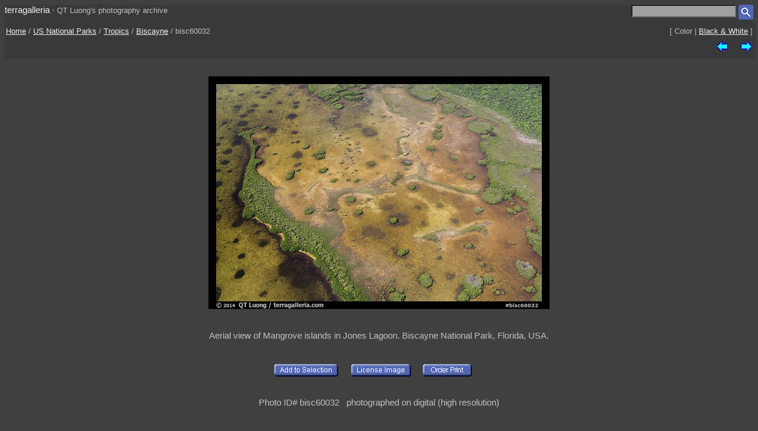

--- FILE ---
content_type: text/html; charset=UTF-8
request_url: https://www.terragalleria.com/parks/np-image.bisc60032.html
body_size: 1887
content:

<!DOCTYPE HTML PUBLIC "-//W3C//DTD HTML 4.01 Transitional//EN">
<html>
<head>
<meta http-equiv="Content-Type" content="text/html; charset=ISO-8859-1">
<title> Picture/Photo: Aerial view of Mangrove islands in Jones Lagoon. Biscayne National Park</title>
<meta name=description content="Aerial view of Mangrove islands in Jones Lagoon. Biscayne National Park,Part of gallery of color pictures of US National Parks by professional photographer QT Luong, available as prints or for licensing. ">
<meta name=keywords content="Tropics, Biscayne, US National Parks, Pictures, Photography, Stock photos, Fine art prints, Computer Wallpaper, color ">
<LINK REL=StyleSheet HREF="/style_new.css" TYPE="text/css">
<link rel="alternate" href="https://www.terragalleria.com/parks/np-biscayne-all.rss" type="application/rss+xml" title="" id="gallery" >
<meta name="viewport" content="initial-scale=0.75">
</HEAD>

<body>

<div class="generic_line">
<div class="site_title">
<a href = "/index.html" style="text-decoration:none">terragalleria</a>
&#183; 
<font size="-1">QT&nbsp;Luong's&nbsp;photography&nbsp;archive</font>
</div>
<div class="cell_right">
<form method="GET" action="/photos/">
<input type="text" name="q"  size="20" maxlength="50" style="color:black; background-color:#a0a0a0">
<input type="image" name="submit" src = "/Icons/search_icon_small.gif" align="top" alt= "Search image library">
</form>
</div>
</div>

<div class="path">
 <div class="path_left">
  <a href = "/index.html">Home</a>  /  <a href = "/parks/">US National Parks</a>  /  <a href = "/parks/np-region.tropics.html">Tropics</a>  /  <a href="/parks/np.biscayne.8.html">Biscayne</a>  /  bisc60032
 </div>
 <div class="path_right">
  <div class = "arrows_small">
  [&nbsp;Color&nbsp;|&nbsp;<a href = "/black-white/parks/np-image.bisc60032-bw.html"  title = "View the same picture in Black & White">Black&nbsp;&&nbsp;White</a>&nbsp;]
  </div>
 </div>
 <div class="path_right">
  <div class = "arrows_small">
   <a href="/parks/np-image.bisc60033.html"><IMG align=top WIDTH=21 HEIGHT=21 SRC = "/Icons/left.gif" BORDER=0 alt="previous image"></a>
  </div>
  <div class = "arrows_small">
   
  </div>
  <div class = "arrows_small">
   <a href="/parks/np-image.bisc60034.html"><IMG align=top WIDTH=21 HEIGHT=21 SRC = "/Icons/right.gif" BORDER=0 alt="next image"></a>
  </div>
 </div>
<div class="path_left">
</div>
<div class="path_right">

</div>
</div>

<div class = "srtable">
<div class = "cell_right">

<A HREF="javascript:newWindow('/cgi-bin/show-favorites.cgi');">
<font size = -1></font></a>
&nbsp;
<A HREF="/scripts/view-cart.php">
<font size = -1></font></a>


</div>
</div>

<div class="image_caption_block">
<div class="centered_block">
<a href = "/parks/np-image.bisc60034.html"><IMG SRC="/images/np-tropics/bisc60032.jpeg"  alt="Aerial view of Mangrove islands in Jones Lagoon. Biscayne National Park (color)" id="main_picture"></a>
</div>
<div class="centered_text">
<h4> Aerial view of Mangrove islands in Jones Lagoon. Biscayne National Park, Florida, USA.  </h4>
</div>
</div>
<div class = "centered_block">
<div class = "action_button">
<form action= "/cgi-bin/add-to-favorites.cgi" method="get"> <input type=hidden name=ref value="bisc60032"> 
<input type=hidden name=src value="np-tropics/bisc60032">
<input type=hidden name=url value="parks/np-image.bisc60032.html"> <input type="image" name = "submit" src = "/Icons/add-to-selection.gif"  align=middle alt="add to favorites" title = "Add photo to a personal list of selections"> </form>
</div>
<div class = "action_button">

</div>
<div class = "action_button">
<form action= "/cgi-bin/license-image.cgi" method="get"> <input type=hidden name=ref value="bisc60032"> 
<input type=hidden name=src value="np-tropics/bisc60032">
<input type=hidden name=url value="parks/np-image.bisc60032.html"> <input type="image" name = "submit" src = "/Icons/license-image.gif"  align=middle alt="license image" title = "License image for commercial use"> </form>
</div>
<div class = "action_button">
<form action= "/cgi-bin/order-form.cgi" method="get"> <input type=hidden name=ref value="bisc60032"> 
<input type=hidden name=src value="np-tropics/bisc60032">
<input type=hidden name=url value="parks/np-image.bisc60032.html"> <input type="image" name = "submit" src = "/Icons/order-print3.gif"  align=middle alt="order print" title = "Buy limited-edition fine-art print"> </form>
</div>
<div class = "action_button">

</div>
<div class = "action_button">

</div>
</div>
<div class="centered_block">


</div>

<div class = "centered_block">
Photo ID# bisc60032  &nbsp; photographed on digital (high resolution)<br> 
</div>
<div class = "keywords">

</div>


<div class = "centered_block">
<div class = "action_button"></div>
<div class = "action_button"></div>
<div class = "action_button"></div>
</div>

<br>
<div class="centered_block">
<img WIDTH=15 HEIGHT=16  SRC = "/Icons/up-grey-small.gif" alt="Up to photos of Biscayne"><a href="/parks/np.biscayne.8.html"><b>Biscayne</b></a>
</div>


<p> 

<div class = "header">
 <div class = "cell_left">
  
  
 </div>
 <div class = "cell_right">
  <div class = "arrows_small">
   <a href="/parks/np-image.bisc60033.html"><IMG align=top WIDTH=21 HEIGHT=21 SRC = "/Icons/left.gif" BORDER=0 alt="previous photo"></a>
  </div>
  <div class = "arrows_small">
   
  </div>
  <div class = "arrows_small">
   <a href="/parks/np-image.bisc60034.html"><IMG align=top WIDTH=21 HEIGHT=21 SRC = "/Icons/right.gif" BORDER=0 alt="next photo"></a>
  </div>
 </div>
</div>

<div class = "general_menu nav_links">
<div class = "cell_center_break">
<a href = "/index.html">Home</a>
&#183;
<a href = "/contact.html">Contact</a>
&#183;
<a href = "/about/" rel="author">About&nbsp;QT&nbsp;Luong</a>
&#183;
<a href = "/blog/">Blog</a>
&#183;
<a href = "/mailing-list">Mailing&nbsp;List</a>
&#183;
<a href = "/copyright.html">Terms&nbsp;of&nbsp;use</a>
&#183;
<a href = "/fine-art-prints.html">Buy&nbsp;prints</a>
&#183;
<a href = "/stock-photography.html">License&nbsp;photos</a>
&#183;
<a href = "/store/">Books</a>
&#183;
<a href = "/speaking/">Speaking</a>
</div>
</div>


<script type = "text/javascript" src  = "/scripts/windows.js"> </script>





</body>
</html> 

